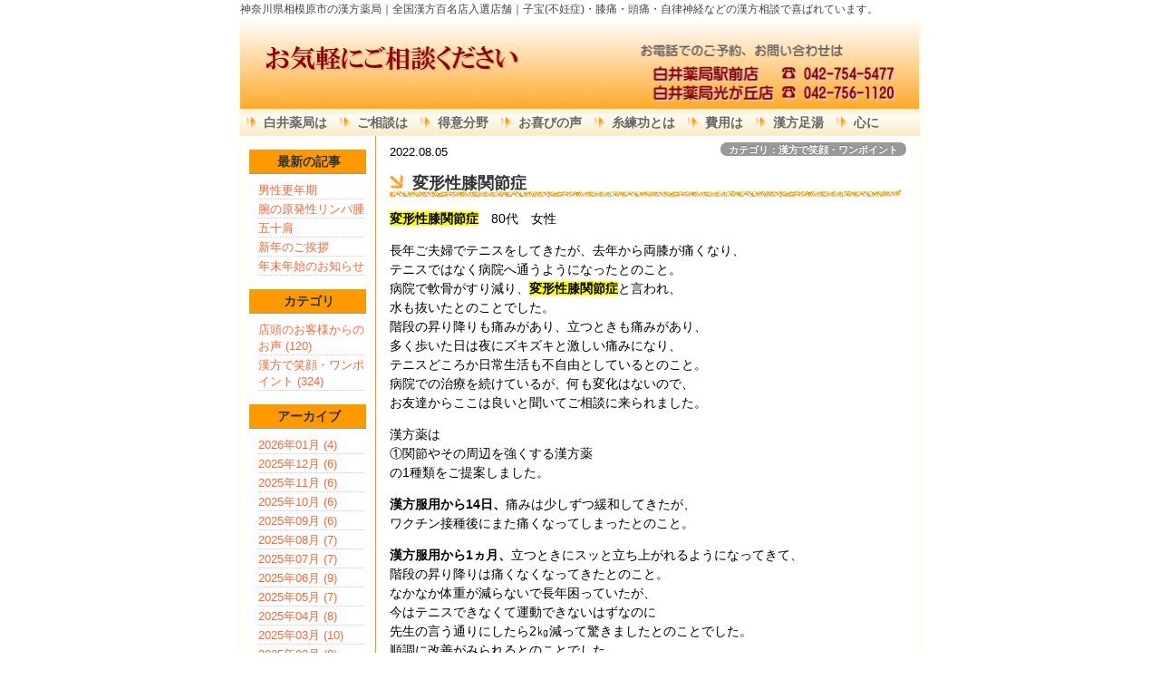

--- FILE ---
content_type: text/html; charset=UTF-8
request_url: https://www.genki2go.com/index.php?QBlog-20220805-1
body_size: 6060
content:
<!DOCTYPE html PUBLIC "-//W3C//DTD XHTML 1.0 Transitional//EN" "http://www.w3.org/TR/xhtml1/DTD/xhtml1-transitional.dtd">
<html xmlns="http://www.w3.org/1999/xhtml" xml:lang="ja" lang="ja">
<head>
 <meta http-equiv="content-type" content="text/html; charset=UTF-8" />
 <title>変形性膝関節症 - 漢方で笑顔・ワンポイント - 神奈川県相模原市の漢方薬局｜全国漢方百名店入選店舗｜子宝(不妊症)・膝痛・頭痛・自律神経などの漢方相談で喜ばれています。</title>
 <meta http-equiv="content-style-type" content="text/css" />
 <meta name="keywords" content="神奈川県,相模原市,漢方薬局,全国漢方百名店,不妊,不妊症,子宝,不妊治療,変形性膝関節症,膝痛,頭痛,めまい,自律神経" />
 <meta name="description" content="神奈川県相模原市の漢方薬局【白井薬局駅前店】｜全国漢方百名店入選店舗｜子宝(不妊症)・膝痛をはじめ、めまいや頭痛、胃腸、皮膚、自律神経に関わる症状など様々な漢方相談に対応しています。豊富な経験と知識で漢方薬や健康食品などのご提案をして多くの方に喜ばれています。" />
 <meta http-equiv="Content-Script-Type" content="text/javascript" />
 <meta http-equiv="imagetoolbar" content="no" />
 <link rel="alternate" type="application/rss+xml" title="RSS" href="https://www.genki2go.com/index.php?cmd=rss&qblog_rss=1" />
  <link rel="stylesheet" media="screen" href="skin/hokukenstyle/g_orange01/main.css?1741008689" type="text/css" charset="Shift_JIS" /> 
 <link rel="stylesheet" media="print" href="skin/hokukenstyle/g_orange01/main_print.css" type="text/css" charset="Shift_JIS" /> <link rel="shortcut icon" href="favicon.ico"  type="image/x-icon" />  <!-- Global site tag (gtag.js) - Google Analytics -->
<script async src="https://www.googletagmanager.com/gtag/js?id=UA-224889112-1"></script>
<script>
  window.dataLayer = window.dataLayer || [];
  function gtag(){dataLayer.push(arguments);}
  gtag('js', new Date());

  gtag('config', 'UA-224889112-1');
</script>

<link rel="shortcut icon" href="https://www.genki2go.com/public_html/favicon.ico" type="image/vnd.microsoft.icon" />
<link rel="icon" href="https://www.genki2go.com/public_html/favicon.ico" type="image/vnd.microsoft.icon" /><script type="text/javascript"><!--
function external_link(){
	var host_Name = location.hostname+'';
	var host_Check;
	var link_Href;
	
	host_Name = host_Name.replace(new RegExp('^www.'), '');
	var reg = new RegExp('^(www.|)'+host_Name);
	
	for(var i=0; i < document.links.length; ++i)
	{
		link_Href = document.links[i].host;
		target = document.links[i].getAttribute('data-target');
		host_Check = link_Href.indexOf(host_Name,0);
		
		if( target == 'nowin' ) {
		    //do nothing
		}
		else if( target != null ) {
			document.links[i].target=target;
		}
		else{		
			if( link_Href.match(reg) || link_Href.length == 0 ){
				//do nothing
			}
			else{
				document.links[i].target="_blank";
			}
		}
	}
}
if (window.addEventListener) { //for W3C DOM 
	window.addEventListener("load", external_link, false); 
} else if (window.attachEvent) { //for IE 
	window.attachEvent("onload", external_link); 
} else { 
	window.onload = external_link; 
}
// --></script> <meta name="GENERATOR" content="Quick Homepage Maker v4.91 rev.720 PHP.5.1.6" />
 
<link rel="stylesheet" href="skin/bootstrap/pub/css/bootstrap.min.css" />
<script type="text/javascript" src="skin/bootstrap/pub/js/bootstrap.min.js"></script>
<link rel="stylesheet" href="plugin/qblog/qblog.css" /><link rel="contents" href="https://www.genki2go.com/index.php?QBlog" /><link rel="prev" href="https://www.genki2go.com/index.php?QBlog-20220803-1" /><link rel="next" href="https://www.genki2go.com/index.php?QBlog-20220806-1" /></head>
<body>
<!-- ◆ Head copy ◆ =====================================================  -->
<div id="headcopy">
<h1>神奈川県相模原市の漢方薬局｜全国漢方百名店入選店舗｜子宝(不妊症)・膝痛・頭痛・自律神経などの漢方相談で喜ばれています。</h1>
</div><!-- END: id:headcopy -->
<div id="wrapper"><!-- ■BEGIN id:wrapper -->
<!-- ◆ Header ◆ ========================================================== -->
<div id="header">
<div id="logo"><a href="https://www.genki2go.com/"><img src="cache/qhm_logo.png?1741008689" alt="神奈川県相模原市の漢方薬局｜全国漢方百名店入選店舗｜子宝(不妊症)・膝痛・頭痛・自律神経などの漢方相談で喜ばれています。" title="神奈川県相模原市の漢方薬局｜全国漢方百名店入選店舗｜子宝(不妊症)・膝痛・頭痛・自律神経などの漢方相談で喜ばれています。" /></a></div>
</div>
<!-- ◆ Navigator ◆ ======================================================= -->
<div id="navigator">
	
<!-- SITENAVIGATOR CONTENTS START -->
<ul class="list1" ><li><strong><a href="https://www.genki2go.com/index.php?%E7%99%BD%E4%BA%95%E8%96%AC%E5%B1%80%E3%81%AF" title="白井薬局は">白井薬局は</a></strong></li>
<li><strong><a href="https://www.genki2go.com/index.php?%E3%81%94%E7%9B%B8%E8%AB%87%E3%81%AF" title="ご相談は">ご相談は</a></strong></li>
<li><strong><a href="https://www.genki2go.com/index.php?%E5%BE%97%E6%84%8F%E5%88%86%E9%87%8E" title="得意分野">得意分野</a></strong></li>
<li><strong><a href="https://www.genki2go.com/index.php?%E3%81%8A%E5%96%9C%E3%81%B3%E3%81%AE%E5%A3%B0" title="お喜びの声">お喜びの声</a></strong></li>
<li><strong><a href="https://www.genki2go.com/index.php?%E7%B3%B8%E7%B7%B4%E5%8A%9F%E3%81%A8%E3%81%AF" title="糸練功とは">糸練功とは</a></strong></li>
<li><strong><a href="https://www.genki2go.com/index.php?%E8%B2%BB%E7%94%A8%E3%81%AF" title="費用は">費用は</a></strong></li>
<li><strong><a href="https://www.genki2go.com/index.php?%E6%BC%A2%E6%96%B9%E8%B6%B3%E6%B9%AF" title="漢方足湯">漢方足湯</a></strong></li>
<li><strong><a href="https://www.genki2go.com/index.php?%E5%BF%83%E3%81%AB" title="心に">心に</a></strong></li></ul>

<!-- SITENAVIGATOR CONTENTS END -->
</div>
<!-- ◆ Content ◆ ========================================================= -->
<div id="main"><!-- ■BEGIN id:main -->
<div id="wrap_content"><!-- ■BEGIN id:wrap_content -->
<div id="content"><!-- ■BEGIN id:content -->
<h2 class="title">変形性膝関節症</h2>
<div id="body"><!-- ■BEGIN id:body -->

<!-- BODYCONTENTS START -->

<style type="text/css">
#content h2.title{display:none;}
</style>

<div class="title">
<span class="qblog_post_date">2022.08.05</span>

<a href="https://www.genki2go.com/index.php?QBlog&amp;mode=category&amp;catname=%E6%BC%A2%E6%96%B9%E3%81%A7%E7%AC%91%E9%A1%94%E3%83%BB%E3%83%AF%E3%83%B3%E3%83%9D%E3%82%A4%E3%83%B3%E3%83%88" class="qblog_category badge">カテゴリ：漢方で笑顔・ワンポイント</a>
</div>
<h2>変形性膝関節症</h2>

<p><strong><span style="background-color:yellow"><strong>変形性膝関節症</strong></span></strong>　80代　女性</p>
<p>長年ご夫婦でテニスをしてきたが、去年から両膝が痛くなり、<br />
テニスではなく病院へ通うようになったとのこと。<br />
病院で軟骨がすり減り、<strong><span style="background-color:yellow"><strong>変形性膝関節症</strong></span></strong>と言われ、<br />
水も抜いたとのことでした。<br />
階段の昇り降りも痛みがあり、立つときも痛みがあり、<br />
多く歩いた日は夜にズキズキと激しい痛みになり、<br />
テニスどころか日常生活も不自由としているとのこと。<br />
病院での治療を続けているが、何も変化はないので、<br />
お友達からここは良いと聞いてご相談に来られました。</p>
<p>漢方薬は<br />
①関節やその周辺を強くする漢方薬　<br />
の1種類をご提案しました。</p>
<p><strong>漢方服用から14日、</strong>痛みは少しずつ緩和してきたが、<br />
ワクチン接種後にまた痛くなってしまったとのこと。</p>
<p><strong>漢方服用から1ヵ月、</strong>立つときにスッと立ち上がれるようになってきて、<br />
階段の昇り降りは痛くなくなってきたとのこと。<br />
なかなか体重が減らないで長年困っていたが、<br />
今はテニスできなくて運動できないはずなのに<br />
先生の言う通りにしたら2㎏減って驚きましたとのことでした。<br />
順調に改善がみられるとのことでした。</p>
<p><br class="spacer" /><br />
病院に通っても良くならず、<br />
このまま痛いままなのでは？と<br />
不安な気持ちが最初はありましたね。でも、痛みが減り、<br />
ここで聞いたことは勉強になるときちんと実践されてましたから、<br />
良くなるのも早かったのだと思いますよ。<br />
テニスがまたできるように無理をせずに治していきましょう！</p>
<p><br class="spacer" /><br class="spacer" /></p>
<p>※症状や効果効能は個人差があります。</p>
<ul class="pager"><li class="next"><a href="https://www.genki2go.com/index.php?QBlog-20220806-1">次の記事　&rarr;</a></li><li class="previous"><a href="https://www.genki2go.com/index.php?QBlog-20220803-1">&larr;　前の記事</a></li></ul>


<!-- BODYCONTENTS END -->
</div><!-- □END id:body -->
<!-- summary start -->







<!-- summary end --></div><!-- □END id:content -->
</div><!-- □ END id:wrap_content -->
<!-- ◆sidebar◆ ========================================================== -->
<div id="wrap_sidebar"><!-- ■BEGIN id:wrap_sidebar -->
<div id="sidebar">
<!-- ■BEGIN id:menubar -->
<div id="menubar" class="bar">

<!-- MENUBAR CONTENTS START -->
<h2 id="content_3_0"><strong>最新の記事</strong></h2>
<ul class="qblog_recent"><li><a href="https://www.genki2go.com/index.php?QBlog-20260120-1">男性更年期</a></li><li><a href="https://www.genki2go.com/index.php?QBlog-20260110-1">腕の原発性リンパ腫</a></li><li><a href="https://www.genki2go.com/index.php?QBlog-20260108-1">五十肩</a></li><li><a href="https://www.genki2go.com/index.php?QBlog-20260106-1">新年のご挨拶</a></li><li><a href="https://www.genki2go.com/index.php?QBlog-20251226-1">年末年始のお知らせ</a></li></ul>

<h2 id="content_3_1"><strong>カテゴリ</strong></h2>
<ul class="qblog_categories">
<li><a href="https://www.genki2go.com/index.php?QBlog&mode=category&catname=%E5%BA%97%E9%A0%AD%E3%81%AE%E3%81%8A%E5%AE%A2%E6%A7%98%E3%81%8B%E3%82%89%E3%81%AE%E3%81%8A%E5%A3%B0">店頭のお客様からのお声 (120)</a></li>
<li><a href="https://www.genki2go.com/index.php?QBlog&mode=category&catname=%E6%BC%A2%E6%96%B9%E3%81%A7%E7%AC%91%E9%A1%94%E3%83%BB%E3%83%AF%E3%83%B3%E3%83%9D%E3%82%A4%E3%83%B3%E3%83%88">漢方で笑顔・ワンポイント (324)</a></li>
</ul>

<h2 id="content_3_2"><strong>アーカイブ</strong></h2>
<ul class="qblog_archives"><li><a href="https://www.genki2go.com/index.php?QBlog&amp;mode=archives&amp;date=202601">2026年01月 (4)</a></li><li><a href="https://www.genki2go.com/index.php?QBlog&amp;mode=archives&amp;date=202512">2025年12月 (6)</a></li><li><a href="https://www.genki2go.com/index.php?QBlog&amp;mode=archives&amp;date=202511">2025年11月 (6)</a></li><li><a href="https://www.genki2go.com/index.php?QBlog&amp;mode=archives&amp;date=202510">2025年10月 (6)</a></li><li><a href="https://www.genki2go.com/index.php?QBlog&amp;mode=archives&amp;date=202509">2025年09月 (6)</a></li><li><a href="https://www.genki2go.com/index.php?QBlog&amp;mode=archives&amp;date=202508">2025年08月 (7)</a></li><li><a href="https://www.genki2go.com/index.php?QBlog&amp;mode=archives&amp;date=202507">2025年07月 (7)</a></li><li><a href="https://www.genki2go.com/index.php?QBlog&amp;mode=archives&amp;date=202506">2025年06月 (9)</a></li><li><a href="https://www.genki2go.com/index.php?QBlog&amp;mode=archives&amp;date=202505">2025年05月 (7)</a></li><li><a href="https://www.genki2go.com/index.php?QBlog&amp;mode=archives&amp;date=202504">2025年04月 (8)</a></li><li><a href="https://www.genki2go.com/index.php?QBlog&amp;mode=archives&amp;date=202503">2025年03月 (10)</a></li><li><a href="https://www.genki2go.com/index.php?QBlog&amp;mode=archives&amp;date=202502">2025年02月 (8)</a></li><li><a href="https://www.genki2go.com/index.php?QBlog&amp;mode=archives&amp;date=202501">2025年01月 (6)</a></li><li><a href="https://www.genki2go.com/index.php?QBlog&amp;mode=archives&amp;date=202412">2024年12月 (6)</a></li><li><a href="https://www.genki2go.com/index.php?QBlog&amp;mode=archives&amp;date=202411">2024年11月 (4)</a></li><li><a href="https://www.genki2go.com/index.php?QBlog&amp;mode=archives&amp;date=202410">2024年10月 (9)</a></li><li><a href="https://www.genki2go.com/index.php?QBlog&amp;mode=archives&amp;date=202409">2024年09月 (9)</a></li><li><a href="https://www.genki2go.com/index.php?QBlog&amp;mode=archives&amp;date=202408">2024年08月 (8)</a></li><li><a href="https://www.genki2go.com/index.php?QBlog&amp;mode=archives&amp;date=202407">2024年07月 (12)</a></li><li><a href="https://www.genki2go.com/index.php?QBlog&amp;mode=archives&amp;date=202406">2024年06月 (12)</a></li><li><a href="https://www.genki2go.com/index.php?QBlog&amp;mode=archives&amp;date=202405">2024年05月 (10)</a></li><li><a href="https://www.genki2go.com/index.php?QBlog&amp;mode=archives&amp;date=202404">2024年04月 (12)</a></li><li><a href="https://www.genki2go.com/index.php?QBlog&amp;mode=archives&amp;date=202403">2024年03月 (12)</a></li><li><a href="https://www.genki2go.com/index.php?QBlog&amp;mode=archives&amp;date=202402">2024年02月 (10)</a></li><li><a href="https://www.genki2go.com/index.php?QBlog&amp;mode=archives&amp;date=202401">2024年01月 (10)</a></li><li><a href="https://www.genki2go.com/index.php?QBlog&amp;mode=archives&amp;date=202312">2023年12月 (11)</a></li><li><a href="https://www.genki2go.com/index.php?QBlog&amp;mode=archives&amp;date=202311">2023年11月 (13)</a></li><li><a href="https://www.genki2go.com/index.php?QBlog&amp;mode=archives&amp;date=202310">2023年10月 (13)</a></li><li><a href="https://www.genki2go.com/index.php?QBlog&amp;mode=archives&amp;date=202309">2023年09月 (11)</a></li><li><a href="https://www.genki2go.com/index.php?QBlog&amp;mode=archives&amp;date=202308">2023年08月 (10)</a></li><li><a href="https://www.genki2go.com/index.php?QBlog&amp;mode=archives&amp;date=202307">2023年07月 (13)</a></li><li><a href="https://www.genki2go.com/index.php?QBlog&amp;mode=archives&amp;date=202306">2023年06月 (13)</a></li><li><a href="https://www.genki2go.com/index.php?QBlog&amp;mode=archives&amp;date=202305">2023年05月 (11)</a></li><li><a href="https://www.genki2go.com/index.php?QBlog&amp;mode=archives&amp;date=202304">2023年04月 (12)</a></li><li><a href="https://www.genki2go.com/index.php?QBlog&amp;mode=archives&amp;date=202303">2023年03月 (12)</a></li><li><a href="https://www.genki2go.com/index.php?QBlog&amp;mode=archives&amp;date=202302">2023年02月 (12)</a></li><li><a href="https://www.genki2go.com/index.php?QBlog&amp;mode=archives&amp;date=202301">2023年01月 (11)</a></li><li><a href="https://www.genki2go.com/index.php?QBlog&amp;mode=archives&amp;date=202212">2022年12月 (13)</a></li><li><a href="https://www.genki2go.com/index.php?QBlog&amp;mode=archives&amp;date=202211">2022年11月 (11)</a></li><li><a href="https://www.genki2go.com/index.php?QBlog&amp;mode=archives&amp;date=202210">2022年10月 (14)</a></li><li><a href="https://www.genki2go.com/index.php?QBlog&amp;mode=archives&amp;date=202209">2022年09月 (11)</a></li><li><a href="https://www.genki2go.com/index.php?QBlog&amp;mode=archives&amp;date=202208">2022年08月 (13)</a></li><li><a href="https://www.genki2go.com/index.php?QBlog&amp;mode=archives&amp;date=202207">2022年07月 (17)</a></li><li><a href="https://www.genki2go.com/index.php?QBlog&amp;mode=archives&amp;date=202206">2022年06月 (19)</a></li></ul>

<!-- MENUBAR CONTENTS END -->

</div>
<!-- □END id:menubar --></div><!-- □END id:sidebar -->
</div><!-- □END id:wrap_sidebar -->
<div id="main_dummy" style="clear:both;"></div>
</div><!-- □END id:main -->
<!-- ◆ navigator2 ◆ ========================================================== -->
<div id="navigator2"><!-- ■BEGIN id:navigator2 -->
	
<!-- SITENAVIGATOR2 CONTENTS START -->
<div style="text-align:center"><p><a href="#navigator">↑ページのトップへ</a> / <a href="https://www.genki2go.com/index.php?FrontPage" title="FrontPage">ホームページのトップへ</a></p></div>
<div style="text-align:center"><p><a href="https://www.genki2go.com/index.php?%E7%99%BD%E4%BA%95%E8%96%AC%E5%B1%80%E3%81%AF" title="白井薬局は">白井薬局は</a> / <a href="https://www.genki2go.com/index.php?%E3%82%B9%E3%82%BF%E3%83%83%E3%83%95%E7%B4%B9%E4%BB%8B" title="スタッフ紹介">スタッフ紹介</a> / <a href="https://www.genki2go.com/index.php?%E5%BE%97%E6%84%8F%E5%88%86%E9%87%8E" title="得意分野">得意分野</a> / <a href="https://www.genki2go.com/index.php?%E3%81%94%E7%9B%B8%E8%AB%87%E3%81%AF" title="ご相談は">ご相談は</a> / <a href="https://www.genki2go.com/index.php?%E7%B3%B8%E7%B7%B4%E5%8A%9F%E3%81%A8%E3%81%AF" title="糸練功とは">糸練功とは</a> / <a href="https://www.genki2go.com/index.php?%E8%B2%BB%E7%94%A8%E3%81%AF" title="費用は">費用は</a></p></div>
<div style="text-align:center"><p><a href="https://www.genki2go.com/index.php?%E5%A4%89%E5%BD%A2%E6%80%A7%E8%86%9D%E9%96%A2%E7%AF%80%E7%97%87" title="変形性膝関節症">変形性膝関節症（膝の痛み） </a> / <a href="https://www.genki2go.com/index.php?%E8%85%B0%E7%97%9B" title="腰痛">腰痛 </a> / <a href="https://www.genki2go.com/index.php?%E8%87%AA%E5%BE%8B%E7%A5%9E%E7%B5%8C" title="自律神経"> 自律神経 </a>/ <a href="https://www.genki2go.com/index.php?%E5%AD%90%E5%AE%9D%E7%9B%B8%E8%AB%87%EF%BD%A5%E4%B8%8D%E5%A6%8A%E7%97%87" title="子宝相談･不妊症"> 子宝相談･不妊症</a> / <a href="https://www.genki2go.com/index.php?%E3%82%81%E3%81%BE%E3%81%84%EF%BD%A5%E3%83%A1%E3%83%8B%E3%82%A8%E3%83%AB" title="めまい･メニエル"> めまい </a> / <a href="https://www.genki2go.com/index.php?%E9%A0%AD%E7%97%9B%EF%BD%A5%E5%81%8F%E9%A0%AD%E7%97%9B" title="頭痛･偏頭痛">頭痛･偏頭痛 </a> / <a href="https://www.genki2go.com/index.php?%E5%A4%A7%E4%BA%BA%E3%83%8B%E3%82%AD%E3%83%93" title="大人ニキビ">大人ニキビ </a></p></div>
<div style="text-align:center"><p><a href="https://www.genki2go.com/index.php?%E6%BC%A2%E6%96%B9%E8%96%AC%E3%81%A8%E3%81%AF" title="漢方薬とは">漢方薬とは</a> / <a href="https://www.genki2go.com/index.php?%E6%97%A9%E3%81%8F%E6%B2%BB%E3%81%99%E3%82%B3%E3%83%84" title="早く治すコツ">早く治すコツ</a> / <a href="https://www.genki2go.com/index.php?%E3%82%88%E3%81%8F%E5%8A%B9%E3%81%8F%E6%BC%A2%E6%96%B9%E8%96%AC%E3%82%92%E8%BF%BD%E3%81%84%E6%B1%82%E3%82%81%E3%81%A6" title="よく効く漢方薬を追い求めて">よく効く漢方薬を追い求めて</a><br />
　<br />
　</p></div>
<div style="text-align:center"><p>漢方薬は神奈川県相模原市の白井薬局(薬匠・しらい薬局)へ</p></div>

<!-- SITENAVIGATOR2 CONTENTS END -->
</div><!-- □END id:navigator2 -->
<!-- ◆ Footer ◆ ========================================================== -->
<div id="footer"><!-- ■BEGIN id:footer -->
<div id="copyright"><!-- ■BEGIN id:copyright -->
<p> Copyright &copy; 2026 <a href="https://www.genki2go.com/">白井薬局</a> All Rights Reserved.<br />
 神奈川県相模原市中央区，</p>
</div><!-- □END id:copyright -->
<!-- ◆ Toobar ◆ ========================================================== -->
</div><!-- □END id:footer -->
<!-- ◆ END ◆ ============================================================= -->
</div><!-- □END id:wrapper -->
<!-- ■　QHM copy right■ ============================================== -->
<div id="licence">
<p>powered by <strong><a href="http://www.open-qhm.net/">Quick Homepage Maker</a> 4.91</strong> <br /> based on <a href="http://pukiwiki.sourceforge.jp/">PukiWiki</a> 1.4.7  License is <a href="http://www.gnu.org/licenses/gpl.html">GPL</a>. <a href="index.php?cmd=qhmauth">QHM</a> </p><!-- ■　W3C ロゴ■ ============================================== -->
<p style="text-align:right; margin-top:5px;">
    <a href="https://www.genki2go.com/index.php?cmd=rss&amp;ver=1.0"><img src="image/rss.png" width="36" height="14" alt="最新の更新 RSS" title="最新の更新 RSS" /></a>&nbsp; 
    <a href="http://validator.w3.org/check?uri=referer"><img
        src="image/valid-xhtml10.png"
        alt="Valid XHTML 1.0 Transitional" height="31" width="88" /></a>
</p>
</div>
<!-- ■　アクセスタグ■ ============================================== -->
<script type="text/javascript">

  var _gaq = _gaq || [];
  _gaq.push(['_setAccount', 'UA-27692894-1']);
  _gaq.push(['_trackPageview']);

  (function() {
    var ga = document.createElement('script'); ga.type = 'text/javascript'; ga.async = true;
    ga.src = ('https:' == document.location.protocol ? 'https://ssl' : 'http://www') + '.google-analytics.com/ga.js';
    var s = document.getElementsByTagName('script')[0]; s.parentNode.insertBefore(ga, s);
  })();

</script></body>
</html>


--- FILE ---
content_type: text/css
request_url: https://www.genki2go.com/skin/hokukenstyle/g_orange01/main.css
body_size: 1968
content:
@import url(plugin.css);

a:link {
color:navy;
text-decoration:none;
}

a:visited {
text-decoration:none;
}

a:hover {
text-decoration:underline;
}

blockquote {
padding-left:.3em;
margin:1em 2em;
}

body {
text-align:center;
font-size:14px;
color:#000;
background-color:#fff;
	font-family: 'ヒラギノ角ゴ Pro W3','Hiragino Kaku Gothic Pro','メイリオ',Meiryo,'ＭＳ Ｐゴシック',sans-serif;
margin:0;
}

dd {
margin:2px 0 5px 20px;
}

div.ie5 {
text-align:center;
}

em {
font-style:italic;
}

h1 {
font-size:12px;
font-weight:400;
color:#444;
margin:0;
padding:0;
}

hr {
border-top:2px solid #999;
margin:5px 0;
}

img {
vertical-align:middle;
border:none;
}

pre {
white-space:pre-wrap;
word-wrap:break-word;
overflow:auto;
background-color:#fff;
border-top:#666 1px solid;
border-right:#889 2px solid;
border-bottom:#889 2px solid;
border-left:#666 1px solid;
color:#000;
margin:15px;
padding:.5em;
}

span.handline {
padding-bottom:.2em;
background-image:url(line.gif);
background-repeat:repeat-x;
background-position:bottom;
}

span.noexists {
color:#33F;
background-color:#FFFACC;
}

span.noexists a {
color:#33F;
}

span.size1 {
font-size:xx-small;
}

span.size2 {
font-size:x-small;
}

span.size3 {
font-size:small;
}

span.size4 {
font-size:medium;
}

span.size5 {
font-size:large;
}

span.size6 {
font-size:x-large;
}

span.size7 {
font-size:xx-large;
}

strong {
font-weight:700;
}

tfoot td.style_td {
color:inherit;
background-color:#ffc;
border-color:#333;
}

tfoot th.style_th {
color:inherit;
background-color:#ffc;
border-color:#333;
}

thead td.style_td {
color:inherit;
background-color:#ffc;
border-color:#333;
}

thead th.style_th {
color:inherit;
background-color:#ffc;
border-color:#333;
}

#body {
width:100%;
line-height:1.5em;
word-break:normal;
}

#body del {
color:#444;
}

#body h1 {
line-height:1em;
margin:5px 0;
}

#body h1 a {
text-decoration:none;
}

#body h2 {
line-height:1em;
color:#333;
font-size:18px;
background-image:url(h2_bg.png);
margin:10px 0 5px;
padding:6px 0 6px 25px;
}

#body h2 a {
text-decoration:none;
color:#333;
}

#body h2 a:hover {
color:#999;
}

#body h2.calender {
color:#f60;
font-size:16px;
background:none;
border-bottom:solid 2px #999;
padding:3px 5px;
}

#body h2.calender a {
color:#f60;
}

#body h2.calender a:hover {
color:#666;
}

#body h3 {
line-height:1em;
color:#fff;
font-size:16px;
background-position:left center;
background-image:url(h3_bg.png);
background-repeat:no-repeat;
margin:15px 0 5px;
padding:3px 10px;
}

#body h3 a {
text-decoration:none;
color:#fff;
}

#body h3 a:hover {
color:#999;
}

#body h4 {
line-height:1em;
color:#f60;
font-size:16px;
background:none;
border-bottom:solid 2px #999;
margin:10px 0 0 3px;
padding:3px 5px;
}

#body h4 a {
color:#f60;
text-decoration:none;
}

#body h4 a:hover {
color:#666;
}

#body input {
line-height:1em;
}

#body ol.list1 {
padding-left:16px;
margin-left:16px;
margin-top:1em;
margin-bottom:1em;
list-style-type:decimal;
}

#body ol.list2 {
padding-left:16px;
margin-left:16px;
list-style-type:lower-roman;
}

#body ol.list3 {
padding-left:16px;
margin-left:16px;
list-style-type:lower-alpha;
}

#body strong {
font-weight:700;
}

#body strong a {
font-weight:700;
}

#body table {
max-width:100%;
word-break:normal;
word-wrap:break-word;
border-color:#666;
}

#body textarea {
max-width:100%;
}

#body ul {
margin:5px 0 5px 30px;
}

#body ul ul {
margin-left:30px;
}

#body ul.list1 {
padding-left:16px;
margin-left:16px;
margin-top:1em;
margin-bottom:1em;
list-style-image:url(list_list1.png);
}

#body ul.list2 {
padding-left:16px;
margin-left:16px;
list-style-image:url(list_list2.png);
}

#body ul.list3 {
padding-left:16px;
margin-left:16px;
list-style-image:url(list_list3.png);
}

#content {
border:none;
padding:0 15px 5px;
}

#content h2.title {
text-align:right;
font-size:10px;
margin:0;
padding-top:5px;
}

#content h2.title a {
text-decoration:none;
}

#content h2.title a:hover {
text-decoration:none;
}

#copyright {
text-align:center;
font-size:13px;
}

#copyright p {
margin:0;
}

#footer {
width:100%;
color:#666;
background-color:#ffc;
padding:10px 0;
}

#footer a {
text-decoration:none;
color:#666;
}

#footer a:hover {
color:#666;
}

#headcopy {
width:750px;
text-align:left;
margin-left:auto;
margin-right:auto;
padding:2px;
}

#header {
background-color:#fff;
}

#header a {
text-decoration:none;
}

#lastmodified {
text-align:right;
color:#777;
font-size:12px;
margin:10px 0 0;
}

#logo {
text-align:center;
font-size:25px;
background-color:#fff;
padding:0;
}

#logo a {
text-decoration:none;
color:#630;
}

#logo a:hover {
text-decoration:none;
color:#ccc;
background:none;
}

#logo img {
width:750px;
}

#logo_text {
text-align:left;
font-size:22px;
background-image:url(header_bg.png);
background-repeat:no-repeat;
padding:0;
height:60px;
}

#logo_text a {
padding:14px 0 10px 20px;
display:block;
text-decoration:none;
color:#300;
}

#logo_text a:hover {
text-decoration:none;
color:#f90;
background:none;
}

#menubar {
color:#666;
background-color:#fff;
border-right:solid 1px #f90;
margin:0;
}

#navigator {
line-height:30px;
font-size:14px;
background-color:#fff;
background-image:url(navi_bg.png);
border:none;
margin:0;
padding:0 3px;
}

#navigator * {
margin:0;
padding:0;
}

#navigator a {
text-decoration:none;
color:#666;
}

#navigator a:hover {
color:#999;
background:none;
}

#navigator p {
margin-left:10px;
color:#caa;
}

#navigator ul {
height:30px;
list-style:none;
margin:0;
padding:0;
}

#navigator ul li {
float:left;
background:url(navi_li.gif) no-repeat 0 50%;
margin:0 10px 0 3px;
padding:0 0 0 20px;
}

#navigator ul li a {
display:block;
}

#navigator2 {
clear:both;
width:100%;
text-align:center;
padding:10px 0;
}

#note {
padding-bottom:5px;
border-bottom:solid 1px #999;
}

#sidebar {
color:#633;
margin:0;
}

#summary {
clear:both;
padding-left:5px;
color:#666;
border-left:solid 4px #999;
margin:45px 0 0;
}

#toolbar {
text-align:center;
font-size:11px;
padding:3px 0;
}

#wrap_content {
width:80%;
float:right;
overflow:hidden;
border:none;
}

#wrap_sidebar {
width:20%;
float:left;
overflow:hidden;
border:none;
}

#wrapper {
width:750px;
text-align:left;
border:solid 1px #ffc;
margin:1px auto;
}

.bar {
line-height:1.3em;
word-break:normal;
padding:5px 10px;
}

.bar a {
color:#f63;
}

.bar div.jumpmenu {
display:none;
}

.bar h1 {
font-size:1em;
font-weight:700;
margin:5px 0;
}

.bar h2 {
line-height:26px;
font-size:1em;
text-align:center;
color:#333;
background:none;
background-color:#f90;
border-bottom:solid 1px #999;
margin:10px 0 5px;
padding:0 2px 0 5px;
}

.bar h2 a {
display:block;
width:100%;
color:#333;
text-decoration:none;
margin:0 -2px -1px -5px;
padding:0 2px 1px 5px;
}

.bar h2 a:hover {
color:#fff;
text-decoration:none;
padding:0 2px 1px 5px;
}

.bar h3 {
line-height:1.2em;
color:#666;
background-image:url(bar_h3_bg.png);
background-repeat:no-repeat;
font-size:1em;
margin:5px 0;
padding:0 0 0 15px;
}

.bar h3 a {
display:block;
width:100%;
color:#666;
text-decoration:none;
margin:0 0 0 -15px;
padding:0 0 0 15px;
}

.bar h3 a:hover {
color:#f90;
text-decoration:none;
padding:0 0 0 15px;
}

.bar h4 {
line-height:1.2em;
color:#666;
background-image:url(bar_h4_bg.png);
background-repeat:no-repeat;
background-position:left top;
font-size:1em;
margin:5px 0;
padding:0 0 0 27px;
}

.bar h4 a {
display:block;
width:100%;
color:#666;
text-decoration:none;
margin:0 0 0 -27px;
padding:0 0 0 27px;
}

.bar h4 a:hover {
color:#f90;
text-decoration:none;
padding:0 0 0 27px;
}

.bar h5 {
line-height:26px;
font-size:1em;
text-align:center;
color:#333;
background:none;
background-color:#f90;
border-bottom:solid 1px #999;
margin:10px 0 5px;
padding:0 2px 0 5px;
}

.bar h5 a {
display:block;
width:100%;
color:#333;
text-decoration:none;
margin:0 -2px -1px -5px;
padding:0 2px 1px 5px;
}

.bar h5 a:hover {
color:#fff;
text-decoration:none;
padding:0 2px 1px 5px;
}

.bar img {
margin:0 auto;
padding:0;
}

.bar li {
list-style-type:none;
}

.bar ul {
margin:0;
padding:2px 2px 5px 10px;
}

.bar ul.list1 li {
margin-left:0;
}

.bar ul.list2 li {
margin-left:0;
}

.bar ul.list3 li {
margin-left:0;
}

.small {
font-size:80%;
}

.style_table {
text-align:left;
border:0;
color:inherit;
background-color:#333;
border-color:#333;
margin:auto;
padding:0;
}

.style_td {
color:inherit;
background-color:#fff;
border-color:#333;
margin:1px;
padding:5px;
}

.style_th {
text-align:center;
color:inherit;
background-color:#ffc;
border-color:#333;
margin:1px;
padding:5px;
}


